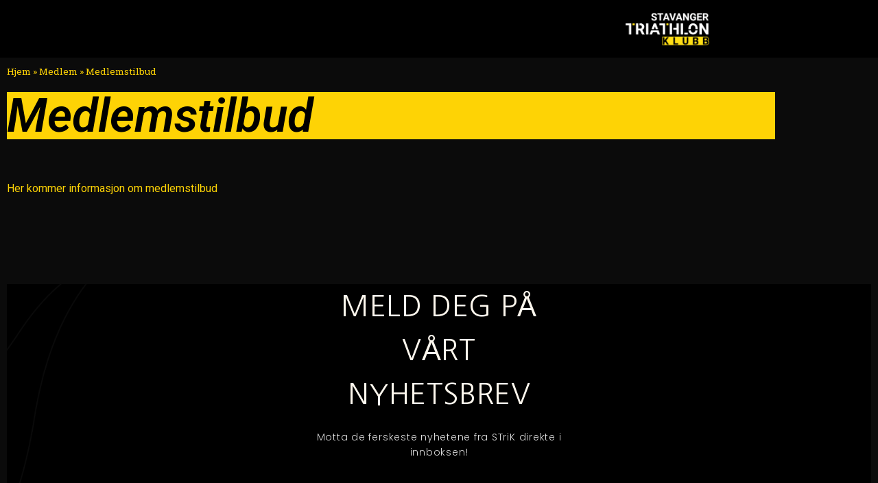

--- FILE ---
content_type: text/css
request_url: https://strik.no/wp-content/uploads/elementor/css/post-1051.css?ver=1769159505
body_size: 477
content:
.elementor-kit-1051{--e-global-color-primary:#000000;--e-global-color-secondary:#FFFFFF;--e-global-color-text:#FED305;--e-global-color-accent:#9C9B9B;--e-global-typography-primary-font-family:"Roboto";--e-global-typography-primary-font-size:2px;--e-global-typography-primary-font-weight:600;--e-global-typography-secondary-font-family:"Roboto Slab";--e-global-typography-secondary-font-weight:400;--e-global-typography-text-font-family:"Roboto";--e-global-typography-text-font-weight:400;--e-global-typography-accent-font-family:"Roboto";--e-global-typography-accent-font-weight:500;--e-global-typography-accent-font-style:italic;--e-global-typography-4c892bb-font-size:14px;background-color:var( --e-global-color-primary );}.elementor-kit-1051 e-page-transition{background-color:#FFBC7D;}.site-header{background-color:var( --e-global-color-primary );padding-right:0px;padding-left:0px;}.elementor-section.elementor-section-boxed > .elementor-container{max-width:1140px;}.e-con{--container-max-width:1140px;}.elementor-widget:not(:last-child){margin-block-end:20px;}.elementor-element{--widgets-spacing:20px 20px;--widgets-spacing-row:20px;--widgets-spacing-column:20px;}{}h1.entry-title{display:var(--page-title-display);}.site-header .header-inner{width:1314px;max-width:100%;}.site-header .site-navigation ul.menu li a{color:var( --e-global-color-text );}.site-header .site-navigation-toggle i{color:var( --e-global-color-secondary );}.site-header .site-navigation .menu li{font-family:var( --e-global-typography-primary-font-family ), Sans-serif;font-size:var( --e-global-typography-primary-font-size );font-weight:var( --e-global-typography-primary-font-weight );}@media(max-width:1024px){.elementor-section.elementor-section-boxed > .elementor-container{max-width:1024px;}.e-con{--container-max-width:1024px;}.site-header .site-navigation .menu li{font-size:var( --e-global-typography-primary-font-size );}}@media(max-width:767px){.elementor-section.elementor-section-boxed > .elementor-container{max-width:767px;}.e-con{--container-max-width:767px;}.site-header .site-navigation .menu li{font-size:var( --e-global-typography-primary-font-size );}}

--- FILE ---
content_type: text/css
request_url: https://strik.no/wp-content/uploads/elementor/css/post-1148.css?ver=1769159505
body_size: 428
content:
.elementor-1148 .elementor-element.elementor-element-419c329 > .elementor-container > .elementor-column > .elementor-widget-wrap{align-content:center;align-items:center;}.elementor-1148 .elementor-element.elementor-element-419c329:not(.elementor-motion-effects-element-type-background), .elementor-1148 .elementor-element.elementor-element-419c329 > .elementor-motion-effects-container > .elementor-motion-effects-layer{background-color:#000000;}.elementor-1148 .elementor-element.elementor-element-419c329 > .elementor-container{max-width:1092px;min-height:58px;}.elementor-1148 .elementor-element.elementor-element-419c329{transition:background 0.3s, border 0.3s, border-radius 0.3s, box-shadow 0.3s;}.elementor-1148 .elementor-element.elementor-element-419c329 > .elementor-background-overlay{transition:background 0.3s, border-radius 0.3s, opacity 0.3s;}.elementor-widget-theme-site-logo .widget-image-caption{color:var( --e-global-color-text );font-family:var( --e-global-typography-text-font-family ), Sans-serif;font-weight:var( --e-global-typography-text-font-weight );}.elementor-1148 .elementor-element.elementor-element-10cd5d99 > .elementor-widget-container{background-color:var( --e-global-color-primary );}.elementor-1148 .elementor-element.elementor-element-10cd5d99{text-align:end;}.elementor-1148 .elementor-element.elementor-element-10cd5d99 img{width:239px;opacity:1;}.elementor-theme-builder-content-area{height:400px;}.elementor-location-header:before, .elementor-location-footer:before{content:"";display:table;clear:both;}@media(max-width:1024px){.elementor-1148 .elementor-element.elementor-element-419c329{padding:30px 20px 30px 20px;}}@media(max-width:767px){.elementor-1148 .elementor-element.elementor-element-419c329{padding:20px 20px 20px 20px;}.elementor-1148 .elementor-element.elementor-element-77c3178b{width:15%;}}

--- FILE ---
content_type: text/css
request_url: https://strik.no/wp-content/uploads/elementor/css/post-1320.css?ver=1769159505
body_size: 1215
content:
.elementor-1320 .elementor-element.elementor-element-77f37b31 > .elementor-container{max-width:1600px;min-height:30vh;}.elementor-1320 .elementor-element.elementor-element-77f37b31{margin-top:15%;margin-bottom:0%;}.elementor-widget-heading .elementor-heading-title{font-family:var( --e-global-typography-primary-font-family ), Sans-serif;font-size:var( --e-global-typography-primary-font-size );font-weight:var( --e-global-typography-primary-font-weight );color:var( --e-global-color-primary );}.elementor-1320 .elementor-element.elementor-element-d5b64ad .elementor-heading-title{font-size:var( --e-global-typography-4c892bb-font-size );color:var( --e-global-color-secondary );}.elementor-widget-text-editor{font-family:var( --e-global-typography-text-font-family ), Sans-serif;font-weight:var( --e-global-typography-text-font-weight );color:var( --e-global-color-text );}.elementor-widget-text-editor.elementor-drop-cap-view-stacked .elementor-drop-cap{background-color:var( --e-global-color-primary );}.elementor-widget-text-editor.elementor-drop-cap-view-framed .elementor-drop-cap, .elementor-widget-text-editor.elementor-drop-cap-view-default .elementor-drop-cap{color:var( --e-global-color-primary );border-color:var( --e-global-color-primary );}.elementor-1320 .elementor-element.elementor-element-49723bb5{column-gap:0.1%;font-family:"Poppins", Sans-serif;font-size:14px;font-weight:300;line-height:22px;letter-spacing:0.76px;color:#DADADA;}.elementor-1320 .elementor-element.elementor-element-1505f73 > .elementor-element-populated{margin:0% 0% 0% 10%;--e-column-margin-right:0%;--e-column-margin-left:10%;}.elementor-1320 .elementor-element.elementor-element-4a7443cf .elementor-heading-title{font-size:var( --e-global-typography-4c892bb-font-size );color:#FFFFFF;}.elementor-widget-icon-list .elementor-icon-list-item:not(:last-child):after{border-color:var( --e-global-color-text );}.elementor-widget-icon-list .elementor-icon-list-icon i{color:var( --e-global-color-primary );}.elementor-widget-icon-list .elementor-icon-list-icon svg{fill:var( --e-global-color-primary );}.elementor-widget-icon-list .elementor-icon-list-item > .elementor-icon-list-text, .elementor-widget-icon-list .elementor-icon-list-item > a{font-family:var( --e-global-typography-text-font-family ), Sans-serif;font-weight:var( --e-global-typography-text-font-weight );}.elementor-widget-icon-list .elementor-icon-list-text{color:var( --e-global-color-secondary );}.elementor-1320 .elementor-element.elementor-element-3caf1104 .elementor-icon-list-items:not(.elementor-inline-items) .elementor-icon-list-item:not(:last-child){padding-block-end:calc(2px/2);}.elementor-1320 .elementor-element.elementor-element-3caf1104 .elementor-icon-list-items:not(.elementor-inline-items) .elementor-icon-list-item:not(:first-child){margin-block-start:calc(2px/2);}.elementor-1320 .elementor-element.elementor-element-3caf1104 .elementor-icon-list-items.elementor-inline-items .elementor-icon-list-item{margin-inline:calc(2px/2);}.elementor-1320 .elementor-element.elementor-element-3caf1104 .elementor-icon-list-items.elementor-inline-items{margin-inline:calc(-2px/2);}.elementor-1320 .elementor-element.elementor-element-3caf1104 .elementor-icon-list-items.elementor-inline-items .elementor-icon-list-item:after{inset-inline-end:calc(-2px/2);}.elementor-1320 .elementor-element.elementor-element-3caf1104 .elementor-icon-list-icon i{transition:color 0.3s;}.elementor-1320 .elementor-element.elementor-element-3caf1104 .elementor-icon-list-icon svg{transition:fill 0.3s;}.elementor-1320 .elementor-element.elementor-element-3caf1104{--e-icon-list-icon-size:14px;--icon-vertical-offset:0px;}.elementor-1320 .elementor-element.elementor-element-3caf1104 .elementor-icon-list-item > .elementor-icon-list-text, .elementor-1320 .elementor-element.elementor-element-3caf1104 .elementor-icon-list-item > a{font-family:"Poppins", Sans-serif;font-size:14px;font-weight:300;line-height:22px;letter-spacing:0.76px;}.elementor-1320 .elementor-element.elementor-element-3caf1104 .elementor-icon-list-text{color:#DADADA;transition:color 0.3s;}.elementor-1320 .elementor-element.elementor-element-3b6c6961 > .elementor-element-populated{margin:0% 0% 0% 10%;--e-column-margin-right:0%;--e-column-margin-left:10%;}.elementor-1320 .elementor-element.elementor-element-b12887f .elementor-heading-title{font-size:var( --e-global-typography-4c892bb-font-size );color:#FFFFFF;}.elementor-1320 .elementor-element.elementor-element-7389dc69 .elementor-icon-list-items:not(.elementor-inline-items) .elementor-icon-list-item:not(:last-child){padding-block-end:calc(2px/2);}.elementor-1320 .elementor-element.elementor-element-7389dc69 .elementor-icon-list-items:not(.elementor-inline-items) .elementor-icon-list-item:not(:first-child){margin-block-start:calc(2px/2);}.elementor-1320 .elementor-element.elementor-element-7389dc69 .elementor-icon-list-items.elementor-inline-items .elementor-icon-list-item{margin-inline:calc(2px/2);}.elementor-1320 .elementor-element.elementor-element-7389dc69 .elementor-icon-list-items.elementor-inline-items{margin-inline:calc(-2px/2);}.elementor-1320 .elementor-element.elementor-element-7389dc69 .elementor-icon-list-items.elementor-inline-items .elementor-icon-list-item:after{inset-inline-end:calc(-2px/2);}.elementor-1320 .elementor-element.elementor-element-7389dc69 .elementor-icon-list-icon i{transition:color 0.3s;}.elementor-1320 .elementor-element.elementor-element-7389dc69 .elementor-icon-list-icon svg{transition:fill 0.3s;}.elementor-1320 .elementor-element.elementor-element-7389dc69{--e-icon-list-icon-size:14px;--icon-vertical-offset:0px;}.elementor-1320 .elementor-element.elementor-element-7389dc69 .elementor-icon-list-item > .elementor-icon-list-text, .elementor-1320 .elementor-element.elementor-element-7389dc69 .elementor-icon-list-item > a{font-family:"Poppins", Sans-serif;font-size:14px;font-weight:300;line-height:22px;letter-spacing:0.76px;}.elementor-1320 .elementor-element.elementor-element-7389dc69 .elementor-icon-list-text{color:#DADADA;transition:color 0.3s;}.elementor-1320 .elementor-element.elementor-element-cbac44a .elementor-heading-title{font-size:var( --e-global-typography-4c892bb-font-size );color:var( --e-global-color-secondary );}.elementor-1320 .elementor-element.elementor-element-5f9c489 .elementor-icon-list-icon i{transition:color 0.3s;}.elementor-1320 .elementor-element.elementor-element-5f9c489 .elementor-icon-list-icon svg{transition:fill 0.3s;}.elementor-1320 .elementor-element.elementor-element-5f9c489{--e-icon-list-icon-size:14px;--icon-vertical-offset:0px;}.elementor-1320 .elementor-element.elementor-element-5f9c489 .elementor-icon-list-item > .elementor-icon-list-text, .elementor-1320 .elementor-element.elementor-element-5f9c489 .elementor-icon-list-item > a{font-family:var( --e-global-typography-text-font-family ), Sans-serif;font-weight:var( --e-global-typography-text-font-weight );}.elementor-1320 .elementor-element.elementor-element-5f9c489 .elementor-icon-list-text{color:var( --e-global-color-accent );transition:color 0.3s;}.elementor-1320 .elementor-element.elementor-element-2261c91{--grid-template-columns:repeat(0, auto);--grid-column-gap:5px;--grid-row-gap:0px;}.elementor-1320 .elementor-element.elementor-element-2261c91 .elementor-widget-container{text-align:center;}.elementor-1320:not(.elementor-motion-effects-element-type-background), .elementor-1320 > .elementor-motion-effects-container > .elementor-motion-effects-layer{background-color:#0B0B0B;}.elementor-theme-builder-content-area{height:400px;}.elementor-location-header:before, .elementor-location-footer:before{content:"";display:table;clear:both;}@media(max-width:1024px){.elementor-1320 .elementor-element.elementor-element-77f37b31{padding:0% 3% 10% 3%;}.elementor-1320 .elementor-element.elementor-element-636ec33c > .elementor-element-populated{margin:0% 0% 5% 0%;--e-column-margin-right:0%;--e-column-margin-left:0%;}.elementor-widget-heading .elementor-heading-title{font-size:var( --e-global-typography-primary-font-size );}.elementor-1320 .elementor-element.elementor-element-d5b64ad .elementor-heading-title{font-size:var( --e-global-typography-4c892bb-font-size );}.elementor-1320 .elementor-element.elementor-element-49723bb5 > .elementor-widget-container{margin:0px 0px 0px 0px;}.elementor-1320 .elementor-element.elementor-element-1505f73 > .elementor-element-populated{margin:0% 0% 0% 0%;--e-column-margin-right:0%;--e-column-margin-left:0%;}.elementor-1320 .elementor-element.elementor-element-4a7443cf .elementor-heading-title{font-size:var( --e-global-typography-4c892bb-font-size );}.elementor-1320 .elementor-element.elementor-element-3b6c6961 > .elementor-element-populated{margin:0px 0px 0px 0px;--e-column-margin-right:0px;--e-column-margin-left:0px;}.elementor-1320 .elementor-element.elementor-element-b12887f .elementor-heading-title{font-size:var( --e-global-typography-4c892bb-font-size );}.elementor-1320 .elementor-element.elementor-element-7ad43cd6 > .elementor-element-populated{margin:5% 0% 0% 0%;--e-column-margin-right:0%;--e-column-margin-left:0%;}.elementor-1320 .elementor-element.elementor-element-cbac44a .elementor-heading-title{font-size:var( --e-global-typography-4c892bb-font-size );}}@media(max-width:767px){.elementor-1320 .elementor-element.elementor-element-77f37b31{margin-top:20%;margin-bottom:0%;}.elementor-widget-heading .elementor-heading-title{font-size:var( --e-global-typography-primary-font-size );}.elementor-1320 .elementor-element.elementor-element-d5b64ad .elementor-heading-title{font-size:var( --e-global-typography-4c892bb-font-size );}.elementor-1320 .elementor-element.elementor-element-49723bb5{font-size:12px;}.elementor-1320 .elementor-element.elementor-element-1505f73 > .elementor-element-populated{margin:0% 0% 5% 0%;--e-column-margin-right:0%;--e-column-margin-left:0%;}.elementor-1320 .elementor-element.elementor-element-4a7443cf .elementor-heading-title{font-size:var( --e-global-typography-4c892bb-font-size );}.elementor-1320 .elementor-element.elementor-element-3caf1104 .elementor-icon-list-item > .elementor-icon-list-text, .elementor-1320 .elementor-element.elementor-element-3caf1104 .elementor-icon-list-item > a{font-size:12px;}.elementor-1320 .elementor-element.elementor-element-b12887f .elementor-heading-title{font-size:var( --e-global-typography-4c892bb-font-size );}.elementor-1320 .elementor-element.elementor-element-7389dc69 .elementor-icon-list-item > .elementor-icon-list-text, .elementor-1320 .elementor-element.elementor-element-7389dc69 .elementor-icon-list-item > a{font-size:12px;}.elementor-1320 .elementor-element.elementor-element-cbac44a .elementor-heading-title{font-size:var( --e-global-typography-4c892bb-font-size );}}@media(min-width:768px){.elementor-1320 .elementor-element.elementor-element-636ec33c{width:26.456%;}.elementor-1320 .elementor-element.elementor-element-1505f73{width:23.404%;}.elementor-1320 .elementor-element.elementor-element-3b6c6961{width:21.533%;}.elementor-1320 .elementor-element.elementor-element-7ad43cd6{width:28.327%;}}@media(max-width:1024px) and (min-width:768px){.elementor-1320 .elementor-element.elementor-element-636ec33c{width:100%;}.elementor-1320 .elementor-element.elementor-element-1505f73{width:50%;}.elementor-1320 .elementor-element.elementor-element-3b6c6961{width:50%;}.elementor-1320 .elementor-element.elementor-element-7ad43cd6{width:100%;}}

--- FILE ---
content_type: text/css
request_url: https://strik.no/wp-content/uploads/elementor/css/post-1591.css?ver=1769160409
body_size: 1097
content:
.elementor-widget-breadcrumbs{font-family:var( --e-global-typography-secondary-font-family ), Sans-serif;font-weight:var( --e-global-typography-secondary-font-weight );}.elementor-1591 .elementor-element.elementor-element-bf5d372{color:var( --e-global-color-text );}.elementor-1591 .elementor-element.elementor-element-bf5d372 a{color:var( --e-global-color-text );}.elementor-1591 .elementor-element.elementor-element-bf5d372 a:hover{color:var( --e-global-color-text );}.elementor-widget-theme-post-title .elementor-heading-title{font-family:var( --e-global-typography-primary-font-family ), Sans-serif;font-size:var( --e-global-typography-primary-font-size );font-weight:var( --e-global-typography-primary-font-weight );color:var( --e-global-color-primary );}.elementor-1591 .elementor-element.elementor-element-539e7e2 > .elementor-widget-container{background-color:var( --e-global-color-text );}.elementor-1591 .elementor-element.elementor-element-539e7e2 .elementor-heading-title{font-size:69px;font-style:italic;color:var( --e-global-color-primary );}.elementor-1591 .elementor-element.elementor-element-620dc963{margin-top:40px;margin-bottom:40px;}.elementor-widget-theme-post-content{color:var( --e-global-color-text );font-family:var( --e-global-typography-text-font-family ), Sans-serif;font-weight:var( --e-global-typography-text-font-weight );}.elementor-1591 .elementor-element.elementor-element-1a5f525e > .elementor-element-populated{margin:0px 0px 0px 40px;--e-column-margin-right:0px;--e-column-margin-left:40px;}.elementor-widget-theme-post-featured-image .widget-image-caption{color:var( --e-global-color-text );font-family:var( --e-global-typography-text-font-family ), Sans-serif;font-weight:var( --e-global-typography-text-font-weight );}.elementor-1591 .elementor-element.elementor-element-27a7c1cf > .elementor-container > .elementor-column > .elementor-widget-wrap{align-content:center;align-items:center;}.elementor-1591 .elementor-element.elementor-element-27a7c1cf > .elementor-container{max-width:1600px;min-height:70vh;}.elementor-1591 .elementor-element.elementor-element-27a7c1cf{margin-top:8%;margin-bottom:0%;padding:0px 10px 0px 10px;}.elementor-1591 .elementor-element.elementor-element-404f0d3f:not(.elementor-motion-effects-element-type-background) > .elementor-widget-wrap, .elementor-1591 .elementor-element.elementor-element-404f0d3f > .elementor-widget-wrap > .elementor-motion-effects-container > .elementor-motion-effects-layer{background-color:var( --e-global-color-primary );background-image:url("https://strik.no/wp-content/uploads/2021/08/HappyHour-CTA-BG.png");background-repeat:no-repeat;background-size:cover;}.elementor-1591 .elementor-element.elementor-element-404f0d3f > .elementor-element-populated{transition:background 0.3s, border 0.3s, border-radius 0.3s, box-shadow 0.3s;padding:0% 35% 0% 35%;}.elementor-1591 .elementor-element.elementor-element-404f0d3f > .elementor-element-populated > .elementor-background-overlay{transition:background 0.3s, border-radius 0.3s, opacity 0.3s;}.elementor-widget-heading .elementor-heading-title{font-family:var( --e-global-typography-primary-font-family ), Sans-serif;font-size:var( --e-global-typography-primary-font-size );font-weight:var( --e-global-typography-primary-font-weight );color:var( --e-global-color-primary );}.elementor-1591 .elementor-element.elementor-element-2fb9517a{text-align:center;}.elementor-1591 .elementor-element.elementor-element-2fb9517a .elementor-heading-title{font-family:"Nanum Gothic", Sans-serif;font-size:42px;font-weight:300;text-transform:uppercase;line-height:64px;letter-spacing:0.58px;color:#FEF8EE;}.elementor-widget-text-editor{font-family:var( --e-global-typography-text-font-family ), Sans-serif;font-weight:var( --e-global-typography-text-font-weight );color:var( --e-global-color-text );}.elementor-widget-text-editor.elementor-drop-cap-view-stacked .elementor-drop-cap{background-color:var( --e-global-color-primary );}.elementor-widget-text-editor.elementor-drop-cap-view-framed .elementor-drop-cap, .elementor-widget-text-editor.elementor-drop-cap-view-default .elementor-drop-cap{color:var( --e-global-color-primary );border-color:var( --e-global-color-primary );}.elementor-1591 .elementor-element.elementor-element-6202afca{text-align:center;font-family:"Poppins", Sans-serif;font-size:14px;font-weight:300;line-height:22px;letter-spacing:0.76px;color:#DADADA;}body.elementor-page-1591:not(.elementor-motion-effects-element-type-background), body.elementor-page-1591 > .elementor-motion-effects-container > .elementor-motion-effects-layer{background-color:#0B0B0B;}@media(max-width:1024px){.elementor-widget-theme-post-title .elementor-heading-title{font-size:var( --e-global-typography-primary-font-size );}.elementor-1591 .elementor-element.elementor-element-69c2604c > .elementor-element-populated{padding:0px 020px 0px 20px;}.elementor-1591 .elementor-element.elementor-element-1a5f525e > .elementor-element-populated{padding:0px 20px 0px 0px;}.elementor-1591 .elementor-element.elementor-element-27a7c1cf > .elementor-container{min-height:30vh;}.elementor-1591 .elementor-element.elementor-element-27a7c1cf{padding:0% 5% 0% 5%;}.elementor-1591 .elementor-element.elementor-element-404f0d3f > .elementor-widget-wrap > .elementor-widget:not(.elementor-widget__width-auto):not(.elementor-widget__width-initial):not(:last-child):not(.elementor-absolute){margin-block-end:15px;}.elementor-1591 .elementor-element.elementor-element-404f0d3f:not(.elementor-motion-effects-element-type-background) > .elementor-widget-wrap, .elementor-1591 .elementor-element.elementor-element-404f0d3f > .elementor-widget-wrap > .elementor-motion-effects-container > .elementor-motion-effects-layer{background-position:center right;}.elementor-1591 .elementor-element.elementor-element-404f0d3f > .elementor-element-populated{padding:0% 15% 0% 15%;}.elementor-widget-heading .elementor-heading-title{font-size:var( --e-global-typography-primary-font-size );}.elementor-1591 .elementor-element.elementor-element-2fb9517a .elementor-heading-title{font-size:22px;line-height:22px;}.elementor-1591 .elementor-element.elementor-element-6202afca > .elementor-widget-container{margin:0px 0px 0px 0px;}}@media(max-width:767px){.elementor-widget-theme-post-title .elementor-heading-title{font-size:var( --e-global-typography-primary-font-size );}.elementor-1591 .elementor-element.elementor-element-620dc963{padding:0px 0px 0px 0px;}.elementor-1591 .elementor-element.elementor-element-69c2604c > .elementor-element-populated{padding:0px 20px 0px 20px;}.elementor-1591 .elementor-element.elementor-element-1a5f525e > .elementor-element-populated{margin:0px 0px 0px 0px;--e-column-margin-right:0px;--e-column-margin-left:0px;padding:0px 20px 0px 20px;}.elementor-1591 .elementor-element.elementor-element-27a7c1cf > .elementor-container{min-height:60vh;}.elementor-1591 .elementor-element.elementor-element-27a7c1cf{margin-top:50px;margin-bottom:0px;padding:0% 0% 0% 0%;}.elementor-1591 .elementor-element.elementor-element-404f0d3f:not(.elementor-motion-effects-element-type-background) > .elementor-widget-wrap, .elementor-1591 .elementor-element.elementor-element-404f0d3f > .elementor-widget-wrap > .elementor-motion-effects-container > .elementor-motion-effects-layer{background-position:center left;}.elementor-1591 .elementor-element.elementor-element-404f0d3f > .elementor-element-populated{margin:0% 5% 0% 5%;--e-column-margin-right:5%;--e-column-margin-left:5%;}.elementor-widget-heading .elementor-heading-title{font-size:var( --e-global-typography-primary-font-size );}.elementor-1591 .elementor-element.elementor-element-2fb9517a .elementor-heading-title{font-size:18px;line-height:18px;}.elementor-1591 .elementor-element.elementor-element-6202afca{font-size:12px;}}

--- FILE ---
content_type: text/plain
request_url: https://www.google-analytics.com/j/collect?v=1&_v=j102&a=678999487&t=pageview&_s=1&dl=https%3A%2F%2Fstrik.no%2Fmedlem%2Fmedlemstilbud%2F&ul=en-us%40posix&dt=Medlemstilbud%20-%20STriK.no&sr=1280x720&vp=1280x720&_u=IEBAAEABAAAAACAAI~&jid=1773156565&gjid=512344510&cid=1421352514.1769251766&tid=UA-76099480-1&_gid=589219493.1769251766&_r=1&_slc=1&z=944220209
body_size: -448
content:
2,cG-QYTYHTG0FE